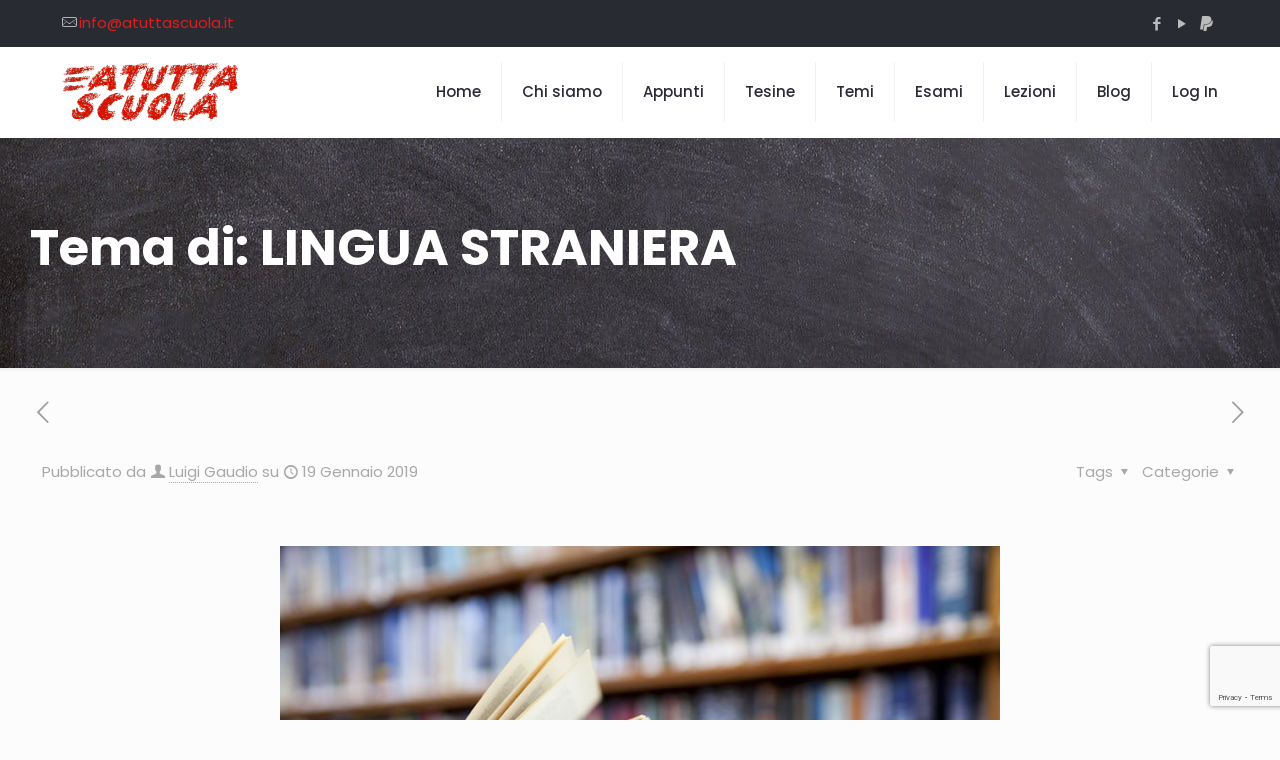

--- FILE ---
content_type: text/html; charset=utf-8
request_url: https://www.google.com/recaptcha/api2/anchor?ar=1&k=6LcuAQ4fAAAAAIZCQKo9AzCjOMGKkWLRompvUUud&co=aHR0cHM6Ly93d3cuYXR1dHRhc2N1b2xhLml0OjQ0Mw..&hl=en&v=PoyoqOPhxBO7pBk68S4YbpHZ&size=invisible&anchor-ms=20000&execute-ms=30000&cb=ecbtxqr3rw0w
body_size: 48482
content:
<!DOCTYPE HTML><html dir="ltr" lang="en"><head><meta http-equiv="Content-Type" content="text/html; charset=UTF-8">
<meta http-equiv="X-UA-Compatible" content="IE=edge">
<title>reCAPTCHA</title>
<style type="text/css">
/* cyrillic-ext */
@font-face {
  font-family: 'Roboto';
  font-style: normal;
  font-weight: 400;
  font-stretch: 100%;
  src: url(//fonts.gstatic.com/s/roboto/v48/KFO7CnqEu92Fr1ME7kSn66aGLdTylUAMa3GUBHMdazTgWw.woff2) format('woff2');
  unicode-range: U+0460-052F, U+1C80-1C8A, U+20B4, U+2DE0-2DFF, U+A640-A69F, U+FE2E-FE2F;
}
/* cyrillic */
@font-face {
  font-family: 'Roboto';
  font-style: normal;
  font-weight: 400;
  font-stretch: 100%;
  src: url(//fonts.gstatic.com/s/roboto/v48/KFO7CnqEu92Fr1ME7kSn66aGLdTylUAMa3iUBHMdazTgWw.woff2) format('woff2');
  unicode-range: U+0301, U+0400-045F, U+0490-0491, U+04B0-04B1, U+2116;
}
/* greek-ext */
@font-face {
  font-family: 'Roboto';
  font-style: normal;
  font-weight: 400;
  font-stretch: 100%;
  src: url(//fonts.gstatic.com/s/roboto/v48/KFO7CnqEu92Fr1ME7kSn66aGLdTylUAMa3CUBHMdazTgWw.woff2) format('woff2');
  unicode-range: U+1F00-1FFF;
}
/* greek */
@font-face {
  font-family: 'Roboto';
  font-style: normal;
  font-weight: 400;
  font-stretch: 100%;
  src: url(//fonts.gstatic.com/s/roboto/v48/KFO7CnqEu92Fr1ME7kSn66aGLdTylUAMa3-UBHMdazTgWw.woff2) format('woff2');
  unicode-range: U+0370-0377, U+037A-037F, U+0384-038A, U+038C, U+038E-03A1, U+03A3-03FF;
}
/* math */
@font-face {
  font-family: 'Roboto';
  font-style: normal;
  font-weight: 400;
  font-stretch: 100%;
  src: url(//fonts.gstatic.com/s/roboto/v48/KFO7CnqEu92Fr1ME7kSn66aGLdTylUAMawCUBHMdazTgWw.woff2) format('woff2');
  unicode-range: U+0302-0303, U+0305, U+0307-0308, U+0310, U+0312, U+0315, U+031A, U+0326-0327, U+032C, U+032F-0330, U+0332-0333, U+0338, U+033A, U+0346, U+034D, U+0391-03A1, U+03A3-03A9, U+03B1-03C9, U+03D1, U+03D5-03D6, U+03F0-03F1, U+03F4-03F5, U+2016-2017, U+2034-2038, U+203C, U+2040, U+2043, U+2047, U+2050, U+2057, U+205F, U+2070-2071, U+2074-208E, U+2090-209C, U+20D0-20DC, U+20E1, U+20E5-20EF, U+2100-2112, U+2114-2115, U+2117-2121, U+2123-214F, U+2190, U+2192, U+2194-21AE, U+21B0-21E5, U+21F1-21F2, U+21F4-2211, U+2213-2214, U+2216-22FF, U+2308-230B, U+2310, U+2319, U+231C-2321, U+2336-237A, U+237C, U+2395, U+239B-23B7, U+23D0, U+23DC-23E1, U+2474-2475, U+25AF, U+25B3, U+25B7, U+25BD, U+25C1, U+25CA, U+25CC, U+25FB, U+266D-266F, U+27C0-27FF, U+2900-2AFF, U+2B0E-2B11, U+2B30-2B4C, U+2BFE, U+3030, U+FF5B, U+FF5D, U+1D400-1D7FF, U+1EE00-1EEFF;
}
/* symbols */
@font-face {
  font-family: 'Roboto';
  font-style: normal;
  font-weight: 400;
  font-stretch: 100%;
  src: url(//fonts.gstatic.com/s/roboto/v48/KFO7CnqEu92Fr1ME7kSn66aGLdTylUAMaxKUBHMdazTgWw.woff2) format('woff2');
  unicode-range: U+0001-000C, U+000E-001F, U+007F-009F, U+20DD-20E0, U+20E2-20E4, U+2150-218F, U+2190, U+2192, U+2194-2199, U+21AF, U+21E6-21F0, U+21F3, U+2218-2219, U+2299, U+22C4-22C6, U+2300-243F, U+2440-244A, U+2460-24FF, U+25A0-27BF, U+2800-28FF, U+2921-2922, U+2981, U+29BF, U+29EB, U+2B00-2BFF, U+4DC0-4DFF, U+FFF9-FFFB, U+10140-1018E, U+10190-1019C, U+101A0, U+101D0-101FD, U+102E0-102FB, U+10E60-10E7E, U+1D2C0-1D2D3, U+1D2E0-1D37F, U+1F000-1F0FF, U+1F100-1F1AD, U+1F1E6-1F1FF, U+1F30D-1F30F, U+1F315, U+1F31C, U+1F31E, U+1F320-1F32C, U+1F336, U+1F378, U+1F37D, U+1F382, U+1F393-1F39F, U+1F3A7-1F3A8, U+1F3AC-1F3AF, U+1F3C2, U+1F3C4-1F3C6, U+1F3CA-1F3CE, U+1F3D4-1F3E0, U+1F3ED, U+1F3F1-1F3F3, U+1F3F5-1F3F7, U+1F408, U+1F415, U+1F41F, U+1F426, U+1F43F, U+1F441-1F442, U+1F444, U+1F446-1F449, U+1F44C-1F44E, U+1F453, U+1F46A, U+1F47D, U+1F4A3, U+1F4B0, U+1F4B3, U+1F4B9, U+1F4BB, U+1F4BF, U+1F4C8-1F4CB, U+1F4D6, U+1F4DA, U+1F4DF, U+1F4E3-1F4E6, U+1F4EA-1F4ED, U+1F4F7, U+1F4F9-1F4FB, U+1F4FD-1F4FE, U+1F503, U+1F507-1F50B, U+1F50D, U+1F512-1F513, U+1F53E-1F54A, U+1F54F-1F5FA, U+1F610, U+1F650-1F67F, U+1F687, U+1F68D, U+1F691, U+1F694, U+1F698, U+1F6AD, U+1F6B2, U+1F6B9-1F6BA, U+1F6BC, U+1F6C6-1F6CF, U+1F6D3-1F6D7, U+1F6E0-1F6EA, U+1F6F0-1F6F3, U+1F6F7-1F6FC, U+1F700-1F7FF, U+1F800-1F80B, U+1F810-1F847, U+1F850-1F859, U+1F860-1F887, U+1F890-1F8AD, U+1F8B0-1F8BB, U+1F8C0-1F8C1, U+1F900-1F90B, U+1F93B, U+1F946, U+1F984, U+1F996, U+1F9E9, U+1FA00-1FA6F, U+1FA70-1FA7C, U+1FA80-1FA89, U+1FA8F-1FAC6, U+1FACE-1FADC, U+1FADF-1FAE9, U+1FAF0-1FAF8, U+1FB00-1FBFF;
}
/* vietnamese */
@font-face {
  font-family: 'Roboto';
  font-style: normal;
  font-weight: 400;
  font-stretch: 100%;
  src: url(//fonts.gstatic.com/s/roboto/v48/KFO7CnqEu92Fr1ME7kSn66aGLdTylUAMa3OUBHMdazTgWw.woff2) format('woff2');
  unicode-range: U+0102-0103, U+0110-0111, U+0128-0129, U+0168-0169, U+01A0-01A1, U+01AF-01B0, U+0300-0301, U+0303-0304, U+0308-0309, U+0323, U+0329, U+1EA0-1EF9, U+20AB;
}
/* latin-ext */
@font-face {
  font-family: 'Roboto';
  font-style: normal;
  font-weight: 400;
  font-stretch: 100%;
  src: url(//fonts.gstatic.com/s/roboto/v48/KFO7CnqEu92Fr1ME7kSn66aGLdTylUAMa3KUBHMdazTgWw.woff2) format('woff2');
  unicode-range: U+0100-02BA, U+02BD-02C5, U+02C7-02CC, U+02CE-02D7, U+02DD-02FF, U+0304, U+0308, U+0329, U+1D00-1DBF, U+1E00-1E9F, U+1EF2-1EFF, U+2020, U+20A0-20AB, U+20AD-20C0, U+2113, U+2C60-2C7F, U+A720-A7FF;
}
/* latin */
@font-face {
  font-family: 'Roboto';
  font-style: normal;
  font-weight: 400;
  font-stretch: 100%;
  src: url(//fonts.gstatic.com/s/roboto/v48/KFO7CnqEu92Fr1ME7kSn66aGLdTylUAMa3yUBHMdazQ.woff2) format('woff2');
  unicode-range: U+0000-00FF, U+0131, U+0152-0153, U+02BB-02BC, U+02C6, U+02DA, U+02DC, U+0304, U+0308, U+0329, U+2000-206F, U+20AC, U+2122, U+2191, U+2193, U+2212, U+2215, U+FEFF, U+FFFD;
}
/* cyrillic-ext */
@font-face {
  font-family: 'Roboto';
  font-style: normal;
  font-weight: 500;
  font-stretch: 100%;
  src: url(//fonts.gstatic.com/s/roboto/v48/KFO7CnqEu92Fr1ME7kSn66aGLdTylUAMa3GUBHMdazTgWw.woff2) format('woff2');
  unicode-range: U+0460-052F, U+1C80-1C8A, U+20B4, U+2DE0-2DFF, U+A640-A69F, U+FE2E-FE2F;
}
/* cyrillic */
@font-face {
  font-family: 'Roboto';
  font-style: normal;
  font-weight: 500;
  font-stretch: 100%;
  src: url(//fonts.gstatic.com/s/roboto/v48/KFO7CnqEu92Fr1ME7kSn66aGLdTylUAMa3iUBHMdazTgWw.woff2) format('woff2');
  unicode-range: U+0301, U+0400-045F, U+0490-0491, U+04B0-04B1, U+2116;
}
/* greek-ext */
@font-face {
  font-family: 'Roboto';
  font-style: normal;
  font-weight: 500;
  font-stretch: 100%;
  src: url(//fonts.gstatic.com/s/roboto/v48/KFO7CnqEu92Fr1ME7kSn66aGLdTylUAMa3CUBHMdazTgWw.woff2) format('woff2');
  unicode-range: U+1F00-1FFF;
}
/* greek */
@font-face {
  font-family: 'Roboto';
  font-style: normal;
  font-weight: 500;
  font-stretch: 100%;
  src: url(//fonts.gstatic.com/s/roboto/v48/KFO7CnqEu92Fr1ME7kSn66aGLdTylUAMa3-UBHMdazTgWw.woff2) format('woff2');
  unicode-range: U+0370-0377, U+037A-037F, U+0384-038A, U+038C, U+038E-03A1, U+03A3-03FF;
}
/* math */
@font-face {
  font-family: 'Roboto';
  font-style: normal;
  font-weight: 500;
  font-stretch: 100%;
  src: url(//fonts.gstatic.com/s/roboto/v48/KFO7CnqEu92Fr1ME7kSn66aGLdTylUAMawCUBHMdazTgWw.woff2) format('woff2');
  unicode-range: U+0302-0303, U+0305, U+0307-0308, U+0310, U+0312, U+0315, U+031A, U+0326-0327, U+032C, U+032F-0330, U+0332-0333, U+0338, U+033A, U+0346, U+034D, U+0391-03A1, U+03A3-03A9, U+03B1-03C9, U+03D1, U+03D5-03D6, U+03F0-03F1, U+03F4-03F5, U+2016-2017, U+2034-2038, U+203C, U+2040, U+2043, U+2047, U+2050, U+2057, U+205F, U+2070-2071, U+2074-208E, U+2090-209C, U+20D0-20DC, U+20E1, U+20E5-20EF, U+2100-2112, U+2114-2115, U+2117-2121, U+2123-214F, U+2190, U+2192, U+2194-21AE, U+21B0-21E5, U+21F1-21F2, U+21F4-2211, U+2213-2214, U+2216-22FF, U+2308-230B, U+2310, U+2319, U+231C-2321, U+2336-237A, U+237C, U+2395, U+239B-23B7, U+23D0, U+23DC-23E1, U+2474-2475, U+25AF, U+25B3, U+25B7, U+25BD, U+25C1, U+25CA, U+25CC, U+25FB, U+266D-266F, U+27C0-27FF, U+2900-2AFF, U+2B0E-2B11, U+2B30-2B4C, U+2BFE, U+3030, U+FF5B, U+FF5D, U+1D400-1D7FF, U+1EE00-1EEFF;
}
/* symbols */
@font-face {
  font-family: 'Roboto';
  font-style: normal;
  font-weight: 500;
  font-stretch: 100%;
  src: url(//fonts.gstatic.com/s/roboto/v48/KFO7CnqEu92Fr1ME7kSn66aGLdTylUAMaxKUBHMdazTgWw.woff2) format('woff2');
  unicode-range: U+0001-000C, U+000E-001F, U+007F-009F, U+20DD-20E0, U+20E2-20E4, U+2150-218F, U+2190, U+2192, U+2194-2199, U+21AF, U+21E6-21F0, U+21F3, U+2218-2219, U+2299, U+22C4-22C6, U+2300-243F, U+2440-244A, U+2460-24FF, U+25A0-27BF, U+2800-28FF, U+2921-2922, U+2981, U+29BF, U+29EB, U+2B00-2BFF, U+4DC0-4DFF, U+FFF9-FFFB, U+10140-1018E, U+10190-1019C, U+101A0, U+101D0-101FD, U+102E0-102FB, U+10E60-10E7E, U+1D2C0-1D2D3, U+1D2E0-1D37F, U+1F000-1F0FF, U+1F100-1F1AD, U+1F1E6-1F1FF, U+1F30D-1F30F, U+1F315, U+1F31C, U+1F31E, U+1F320-1F32C, U+1F336, U+1F378, U+1F37D, U+1F382, U+1F393-1F39F, U+1F3A7-1F3A8, U+1F3AC-1F3AF, U+1F3C2, U+1F3C4-1F3C6, U+1F3CA-1F3CE, U+1F3D4-1F3E0, U+1F3ED, U+1F3F1-1F3F3, U+1F3F5-1F3F7, U+1F408, U+1F415, U+1F41F, U+1F426, U+1F43F, U+1F441-1F442, U+1F444, U+1F446-1F449, U+1F44C-1F44E, U+1F453, U+1F46A, U+1F47D, U+1F4A3, U+1F4B0, U+1F4B3, U+1F4B9, U+1F4BB, U+1F4BF, U+1F4C8-1F4CB, U+1F4D6, U+1F4DA, U+1F4DF, U+1F4E3-1F4E6, U+1F4EA-1F4ED, U+1F4F7, U+1F4F9-1F4FB, U+1F4FD-1F4FE, U+1F503, U+1F507-1F50B, U+1F50D, U+1F512-1F513, U+1F53E-1F54A, U+1F54F-1F5FA, U+1F610, U+1F650-1F67F, U+1F687, U+1F68D, U+1F691, U+1F694, U+1F698, U+1F6AD, U+1F6B2, U+1F6B9-1F6BA, U+1F6BC, U+1F6C6-1F6CF, U+1F6D3-1F6D7, U+1F6E0-1F6EA, U+1F6F0-1F6F3, U+1F6F7-1F6FC, U+1F700-1F7FF, U+1F800-1F80B, U+1F810-1F847, U+1F850-1F859, U+1F860-1F887, U+1F890-1F8AD, U+1F8B0-1F8BB, U+1F8C0-1F8C1, U+1F900-1F90B, U+1F93B, U+1F946, U+1F984, U+1F996, U+1F9E9, U+1FA00-1FA6F, U+1FA70-1FA7C, U+1FA80-1FA89, U+1FA8F-1FAC6, U+1FACE-1FADC, U+1FADF-1FAE9, U+1FAF0-1FAF8, U+1FB00-1FBFF;
}
/* vietnamese */
@font-face {
  font-family: 'Roboto';
  font-style: normal;
  font-weight: 500;
  font-stretch: 100%;
  src: url(//fonts.gstatic.com/s/roboto/v48/KFO7CnqEu92Fr1ME7kSn66aGLdTylUAMa3OUBHMdazTgWw.woff2) format('woff2');
  unicode-range: U+0102-0103, U+0110-0111, U+0128-0129, U+0168-0169, U+01A0-01A1, U+01AF-01B0, U+0300-0301, U+0303-0304, U+0308-0309, U+0323, U+0329, U+1EA0-1EF9, U+20AB;
}
/* latin-ext */
@font-face {
  font-family: 'Roboto';
  font-style: normal;
  font-weight: 500;
  font-stretch: 100%;
  src: url(//fonts.gstatic.com/s/roboto/v48/KFO7CnqEu92Fr1ME7kSn66aGLdTylUAMa3KUBHMdazTgWw.woff2) format('woff2');
  unicode-range: U+0100-02BA, U+02BD-02C5, U+02C7-02CC, U+02CE-02D7, U+02DD-02FF, U+0304, U+0308, U+0329, U+1D00-1DBF, U+1E00-1E9F, U+1EF2-1EFF, U+2020, U+20A0-20AB, U+20AD-20C0, U+2113, U+2C60-2C7F, U+A720-A7FF;
}
/* latin */
@font-face {
  font-family: 'Roboto';
  font-style: normal;
  font-weight: 500;
  font-stretch: 100%;
  src: url(//fonts.gstatic.com/s/roboto/v48/KFO7CnqEu92Fr1ME7kSn66aGLdTylUAMa3yUBHMdazQ.woff2) format('woff2');
  unicode-range: U+0000-00FF, U+0131, U+0152-0153, U+02BB-02BC, U+02C6, U+02DA, U+02DC, U+0304, U+0308, U+0329, U+2000-206F, U+20AC, U+2122, U+2191, U+2193, U+2212, U+2215, U+FEFF, U+FFFD;
}
/* cyrillic-ext */
@font-face {
  font-family: 'Roboto';
  font-style: normal;
  font-weight: 900;
  font-stretch: 100%;
  src: url(//fonts.gstatic.com/s/roboto/v48/KFO7CnqEu92Fr1ME7kSn66aGLdTylUAMa3GUBHMdazTgWw.woff2) format('woff2');
  unicode-range: U+0460-052F, U+1C80-1C8A, U+20B4, U+2DE0-2DFF, U+A640-A69F, U+FE2E-FE2F;
}
/* cyrillic */
@font-face {
  font-family: 'Roboto';
  font-style: normal;
  font-weight: 900;
  font-stretch: 100%;
  src: url(//fonts.gstatic.com/s/roboto/v48/KFO7CnqEu92Fr1ME7kSn66aGLdTylUAMa3iUBHMdazTgWw.woff2) format('woff2');
  unicode-range: U+0301, U+0400-045F, U+0490-0491, U+04B0-04B1, U+2116;
}
/* greek-ext */
@font-face {
  font-family: 'Roboto';
  font-style: normal;
  font-weight: 900;
  font-stretch: 100%;
  src: url(//fonts.gstatic.com/s/roboto/v48/KFO7CnqEu92Fr1ME7kSn66aGLdTylUAMa3CUBHMdazTgWw.woff2) format('woff2');
  unicode-range: U+1F00-1FFF;
}
/* greek */
@font-face {
  font-family: 'Roboto';
  font-style: normal;
  font-weight: 900;
  font-stretch: 100%;
  src: url(//fonts.gstatic.com/s/roboto/v48/KFO7CnqEu92Fr1ME7kSn66aGLdTylUAMa3-UBHMdazTgWw.woff2) format('woff2');
  unicode-range: U+0370-0377, U+037A-037F, U+0384-038A, U+038C, U+038E-03A1, U+03A3-03FF;
}
/* math */
@font-face {
  font-family: 'Roboto';
  font-style: normal;
  font-weight: 900;
  font-stretch: 100%;
  src: url(//fonts.gstatic.com/s/roboto/v48/KFO7CnqEu92Fr1ME7kSn66aGLdTylUAMawCUBHMdazTgWw.woff2) format('woff2');
  unicode-range: U+0302-0303, U+0305, U+0307-0308, U+0310, U+0312, U+0315, U+031A, U+0326-0327, U+032C, U+032F-0330, U+0332-0333, U+0338, U+033A, U+0346, U+034D, U+0391-03A1, U+03A3-03A9, U+03B1-03C9, U+03D1, U+03D5-03D6, U+03F0-03F1, U+03F4-03F5, U+2016-2017, U+2034-2038, U+203C, U+2040, U+2043, U+2047, U+2050, U+2057, U+205F, U+2070-2071, U+2074-208E, U+2090-209C, U+20D0-20DC, U+20E1, U+20E5-20EF, U+2100-2112, U+2114-2115, U+2117-2121, U+2123-214F, U+2190, U+2192, U+2194-21AE, U+21B0-21E5, U+21F1-21F2, U+21F4-2211, U+2213-2214, U+2216-22FF, U+2308-230B, U+2310, U+2319, U+231C-2321, U+2336-237A, U+237C, U+2395, U+239B-23B7, U+23D0, U+23DC-23E1, U+2474-2475, U+25AF, U+25B3, U+25B7, U+25BD, U+25C1, U+25CA, U+25CC, U+25FB, U+266D-266F, U+27C0-27FF, U+2900-2AFF, U+2B0E-2B11, U+2B30-2B4C, U+2BFE, U+3030, U+FF5B, U+FF5D, U+1D400-1D7FF, U+1EE00-1EEFF;
}
/* symbols */
@font-face {
  font-family: 'Roboto';
  font-style: normal;
  font-weight: 900;
  font-stretch: 100%;
  src: url(//fonts.gstatic.com/s/roboto/v48/KFO7CnqEu92Fr1ME7kSn66aGLdTylUAMaxKUBHMdazTgWw.woff2) format('woff2');
  unicode-range: U+0001-000C, U+000E-001F, U+007F-009F, U+20DD-20E0, U+20E2-20E4, U+2150-218F, U+2190, U+2192, U+2194-2199, U+21AF, U+21E6-21F0, U+21F3, U+2218-2219, U+2299, U+22C4-22C6, U+2300-243F, U+2440-244A, U+2460-24FF, U+25A0-27BF, U+2800-28FF, U+2921-2922, U+2981, U+29BF, U+29EB, U+2B00-2BFF, U+4DC0-4DFF, U+FFF9-FFFB, U+10140-1018E, U+10190-1019C, U+101A0, U+101D0-101FD, U+102E0-102FB, U+10E60-10E7E, U+1D2C0-1D2D3, U+1D2E0-1D37F, U+1F000-1F0FF, U+1F100-1F1AD, U+1F1E6-1F1FF, U+1F30D-1F30F, U+1F315, U+1F31C, U+1F31E, U+1F320-1F32C, U+1F336, U+1F378, U+1F37D, U+1F382, U+1F393-1F39F, U+1F3A7-1F3A8, U+1F3AC-1F3AF, U+1F3C2, U+1F3C4-1F3C6, U+1F3CA-1F3CE, U+1F3D4-1F3E0, U+1F3ED, U+1F3F1-1F3F3, U+1F3F5-1F3F7, U+1F408, U+1F415, U+1F41F, U+1F426, U+1F43F, U+1F441-1F442, U+1F444, U+1F446-1F449, U+1F44C-1F44E, U+1F453, U+1F46A, U+1F47D, U+1F4A3, U+1F4B0, U+1F4B3, U+1F4B9, U+1F4BB, U+1F4BF, U+1F4C8-1F4CB, U+1F4D6, U+1F4DA, U+1F4DF, U+1F4E3-1F4E6, U+1F4EA-1F4ED, U+1F4F7, U+1F4F9-1F4FB, U+1F4FD-1F4FE, U+1F503, U+1F507-1F50B, U+1F50D, U+1F512-1F513, U+1F53E-1F54A, U+1F54F-1F5FA, U+1F610, U+1F650-1F67F, U+1F687, U+1F68D, U+1F691, U+1F694, U+1F698, U+1F6AD, U+1F6B2, U+1F6B9-1F6BA, U+1F6BC, U+1F6C6-1F6CF, U+1F6D3-1F6D7, U+1F6E0-1F6EA, U+1F6F0-1F6F3, U+1F6F7-1F6FC, U+1F700-1F7FF, U+1F800-1F80B, U+1F810-1F847, U+1F850-1F859, U+1F860-1F887, U+1F890-1F8AD, U+1F8B0-1F8BB, U+1F8C0-1F8C1, U+1F900-1F90B, U+1F93B, U+1F946, U+1F984, U+1F996, U+1F9E9, U+1FA00-1FA6F, U+1FA70-1FA7C, U+1FA80-1FA89, U+1FA8F-1FAC6, U+1FACE-1FADC, U+1FADF-1FAE9, U+1FAF0-1FAF8, U+1FB00-1FBFF;
}
/* vietnamese */
@font-face {
  font-family: 'Roboto';
  font-style: normal;
  font-weight: 900;
  font-stretch: 100%;
  src: url(//fonts.gstatic.com/s/roboto/v48/KFO7CnqEu92Fr1ME7kSn66aGLdTylUAMa3OUBHMdazTgWw.woff2) format('woff2');
  unicode-range: U+0102-0103, U+0110-0111, U+0128-0129, U+0168-0169, U+01A0-01A1, U+01AF-01B0, U+0300-0301, U+0303-0304, U+0308-0309, U+0323, U+0329, U+1EA0-1EF9, U+20AB;
}
/* latin-ext */
@font-face {
  font-family: 'Roboto';
  font-style: normal;
  font-weight: 900;
  font-stretch: 100%;
  src: url(//fonts.gstatic.com/s/roboto/v48/KFO7CnqEu92Fr1ME7kSn66aGLdTylUAMa3KUBHMdazTgWw.woff2) format('woff2');
  unicode-range: U+0100-02BA, U+02BD-02C5, U+02C7-02CC, U+02CE-02D7, U+02DD-02FF, U+0304, U+0308, U+0329, U+1D00-1DBF, U+1E00-1E9F, U+1EF2-1EFF, U+2020, U+20A0-20AB, U+20AD-20C0, U+2113, U+2C60-2C7F, U+A720-A7FF;
}
/* latin */
@font-face {
  font-family: 'Roboto';
  font-style: normal;
  font-weight: 900;
  font-stretch: 100%;
  src: url(//fonts.gstatic.com/s/roboto/v48/KFO7CnqEu92Fr1ME7kSn66aGLdTylUAMa3yUBHMdazQ.woff2) format('woff2');
  unicode-range: U+0000-00FF, U+0131, U+0152-0153, U+02BB-02BC, U+02C6, U+02DA, U+02DC, U+0304, U+0308, U+0329, U+2000-206F, U+20AC, U+2122, U+2191, U+2193, U+2212, U+2215, U+FEFF, U+FFFD;
}

</style>
<link rel="stylesheet" type="text/css" href="https://www.gstatic.com/recaptcha/releases/PoyoqOPhxBO7pBk68S4YbpHZ/styles__ltr.css">
<script nonce="MGcdOA9slMDA9L0Hr4EGWA" type="text/javascript">window['__recaptcha_api'] = 'https://www.google.com/recaptcha/api2/';</script>
<script type="text/javascript" src="https://www.gstatic.com/recaptcha/releases/PoyoqOPhxBO7pBk68S4YbpHZ/recaptcha__en.js" nonce="MGcdOA9slMDA9L0Hr4EGWA">
      
    </script></head>
<body><div id="rc-anchor-alert" class="rc-anchor-alert"></div>
<input type="hidden" id="recaptcha-token" value="[base64]">
<script type="text/javascript" nonce="MGcdOA9slMDA9L0Hr4EGWA">
      recaptcha.anchor.Main.init("[\x22ainput\x22,[\x22bgdata\x22,\x22\x22,\[base64]/[base64]/bmV3IFpbdF0obVswXSk6Sz09Mj9uZXcgWlt0XShtWzBdLG1bMV0pOks9PTM/bmV3IFpbdF0obVswXSxtWzFdLG1bMl0pOks9PTQ/[base64]/[base64]/[base64]/[base64]/[base64]/[base64]/[base64]/[base64]/[base64]/[base64]/[base64]/[base64]/[base64]/[base64]\\u003d\\u003d\x22,\[base64]\\u003d\\u003d\x22,\x22woxew5haw5RGw7LDsMKyfMKUcMKYwrdHfitkS8O2aVgowqM0JFAJwow9wrJkdBcABThBwqXDth3DkWjDq8OywqIgw4nCpB7DmsOtdlHDpU5uwrzCvjVVWy3DizxJw7jDtmMGwpfCtcOTw5vDow/CmiLCm3RidgQ4w6bCgSYTwrHCtcO/worDvnU+wq8LBRXCgx5owqfDucOJLjHCn8ONchPCjyvCssOow7TCncK+wrLDscO/[base64]/CjsOOL8OOAcOCw63CpMKAbzDCvsO4w7AGfn/ChcOGTsKXJ8O6ZcOsYHDCjRbDuzjDozEcHUIFckMKw64Kw6fChxbDjcKceHMmAQvDh8K6w4A0w4dWaz7CuMO9wr/DncOGw73CvirDvMOdw5QdwqTDqMKiw4p2ASjDvsKUYsKgB8K9QcKzKcKqe8K8WBtRaBrCkEnClsO/[base64]/CqcK7w5pHwrsHMMKvB3fCjcKBw5/Cp8OiwpQFOsK/YynCnsKUwonDuXhaL8KAIgnDrGbCtcOJJnsww5RqDcO7wrDCvGN7NnB1wp3CnRvDj8KHw5/CkyfCkcO3KivDpFkmw6tUw4HCr1DDpsOiwrjCmMKcTVI5A8Ofam0+w4fDtcO9awYDw7wZwo/CicKfa30PG8OGwooBOsKPMQ0xw4zDs8OVwoBjR8OzfcKRwqkdw60NbcOsw5s/w77CmMOiFHvCsMK9w4pZwrR/w4fCq8K+NF9IN8ONDcKKOWvDqwvDvcKkwqQLwrV7wpLCvWV9RV3ClMKHwpvDkMK/[base64]/CnMKdZFTCpsOuw4Acw5o6woZddTfCoMOWw79EwqrCtBPCkQvCicOHI8KKZAtZcjF+w4HDuzcfw7rDkMKbwoLDtSkVH3/Ci8OPM8KWwpRrc18qXsKRJcOLLglDUmrDocOjOnJWwrRqwok4FcOQw5rDn8OaF8OAw4YDEMOJworCm0jDiBtaPXx4C8OPw6hRw4NfTXsow5HDnVfCjsO6JMOrSD7Cq8K6w4oAw6tVd8O4GUTDvQ3CmcOqwrd+fMK/dVUCw7TCr8O0w5Zew4DDusKff8OzPj59wq1vAV1TwqBDwr3CtF/DljzCg8KswozDlMKhWyzDqcKdSiViw5zChmYlwq4dGy8Qw7bDnsKUwrfDqcKmIcKWwqjCiMKke8O1SMKzL8OdwpB/UsOHF8OMB8OgRDzCgG7CrTXCnMKSFkTCg8K/IwzDl8OzDcOQUMKCPMKnwoXDni3Cu8O1w408T8KFSsOpRBkQSMK7w73CkMKCwqMpwr3Cp2TCqMOpD3TDvcKcdwBkwqLDjcObwqISwrvDgTjCpMOrwrxew4DCuMO/AcKdw4FiWlANU3vDocKrAsKvwr/CsHDCnMKnwqDCu8Omw6zDiil6Mz/CnCjCmXMINzxAwqpyDMKcFl9Hw5zCvjXDl1XCnMKhFcKzwr4dAcOfwpHCtUvDlC8mw5TCiMKldFU0worDqGtWYMO7KkvCnMO/[base64]/[base64]/DkMK3DCB7wrM8C1kvKz/DkBdsYGVSwo/Du2g+Lz0MScOVwpPDiMKJwr3Cu1t8CX/Cq8KSPcKTQcOEw5bDvA8Ww709QlPDnAA5wo7Chysfw6PDkjnCoMOiU8K8w6kSw50PwrU3wqREwrdgw5fCmTYwLMODTcOvAy/CsEDCpAIJchc5woM8w68Xw692w7lzw4/CqsKfV8OnwqHCvQlkw6Y6w4vCgSApwqVXw7fCr8OvMBbCmTx5OMOdwoVGw5kJw6XCk1fDoMKxw7A+Flt7wrMFw75QwrMCDyswwrrDpMKvNsOWw77Cm0IIwqMVRTp2w67CssKfwqxqw5vDggMvw6/DjSRQU8OXCMO6wqLCnCtkwonDtGUdBHfCnBM1w5szw6bDoj1ZwpYKaRTDjsO6w5vCinzDssKcwpYsS8OgXsKzeU4HwqrDpwXCk8KdaztgejkTZALDnlsuYVd8w4xicEFPO8Kkw64pwpTCnMKPwoHDsMKOXjkPwofDgcKCV2pgwonDp0NKbcKkKyd/ewjCqsOlw7nCocKCV8KzBR47woBmDzjCmsOOB27Dt8OxQ8OyT13DjcK2JS1cZ8OZXDLCgcOMT8K5wp3Crhx+wpXDk0QEA8OFEMOmSwYQw6/DkzBhwqofEihvACMKS8KpaGlnw5QXw4HDsgZsaVfCqDTCvMOiJwcjw6ZKwoJ2H8OsB05Rw4PDv8OCw6Eow7fChSLDucK2H0kiERxOwokHQ8KRw5zDuD0+w4bCnTosUh3ChcKiw5nCqsO/wpUJwpbDgTViwoXCrMOfScK+wo4Ow4PCnizDv8O4OyRwOMKEwpUPUVASw4pTZBJDCcOkIcK2w4TDkcOoV089BGoEJMKVwp5GwohPaRDCuy53w5/Dv1BXw5RGw43DhWcaelPCvsOyw7plCsOwwpjDs3bDp8O6wrDDpMOAR8O4w7TCo0Iywp5fUsK1wrnDlsONBFwZw7nDhXXCt8OIHx/DsMOtwq/DhsOmwpfDnj7Dp8Kpw5jCp0I5F1QgYBJMVcKNFUsmazxiFDHDowPDumspw7nDvwdjOMO3w5AEwrjClBjDgy/DoMKjwqo4HUM0asOVRALCi8OAAQfDhMOiw5FAw68bGsO1w488XsO2WHJ+XcO7wrrDtylWw7bChAzDgWLCsXfDhMOewrRmw47CsQ3Cu3Ryw6gjwonDo8OBwq8CRg/[base64]/[base64]/CsUnDmwjCjcK2w6cuw44/d0gqwoLCtHMqw6jDhcOdwrLDm28Mw67DsnwIfhxKw4R6VMOyw6zCmGjDm2rDm8Ojw65fw5pTWMO7w4XCliFww4x7J302w4pEASxiTE1cwoNrFsKwE8KYQ1tWUMOpRg7CtF/CoH3DkMO1woXChcKjwqhOwr0xYsOpfsKvBjoRw4cPwqV0cgjCqMK1cUNDwrfCjmzClC/DkmbCig7CpMOMw7tVw7JgwqN0MRLDsWzCmmvDnMODLHoSdsO2AjkwV0zDgTkgCz3ChmIdAMOxwocLPBE/[base64]/CqFMcHQg8w73Dk8OmwqNRwpHCiMKhUiLDtxHCosKEP8OLw6jCvErCssOjLcOtGcOvRnBJw6cqW8OUJMKVKcK7w6TDhnLDh8KDw6xpE8OyOR/DpFpbwrMrZMOdCjdDbsO1wqpgU1/[base64]/DqsOcWcKxTCF2VMKoYizCrMOfQMOnw50oUMO7axvCk3wVH8K7wp3DvkvDk8KbCStYGhTChm9aw5AddsKVw6nDphVbwp0ZwrLDtADCrV7CtEHDssKOw51RIMKHGcK8w6JQwq3DoR/DmMK/w5XDrcOvKcKaWsO3YzAowpnCvx/CgjfDrwZ7wpN3w4XDjMOJw7EBTMKRV8OlwrrDkMK0Q8Oyw6fDhgfCuFfClz/CmRJ0w5FCcsKtw7N9agklwrzCuRxwAA7DhXTDscO3a2gow5vCrDjChHoZw7MGwpLCucKGw6c7XcK0f8K6eMO/wrsdwpTCmEBMDsK1R8K6w7/DgsO1wr/DmMK3LcKmw5zCoMKQw6/CksKmwrs9wolwEz1tI8O2w5XDlcOTQX14HQFFw4IeRxnCn8KJYcKGw6LDn8Kzw6HDisOgHsOpBg7DvMKsA8OJQQPDj8KRwoFywqrDvcOQwqzDq0nCkCLClcKaGgLDo0DClFl3wo/DocOyw64Vw63CiMK3CsOiwrrClcKFw6xHSsOzwp7DnEHCgBvCrAnDgUDCosONScOEwqbDksOvw7jDosOMw4PDqmHCqMO3IsOyLwjDjsOzFcKewpUcAQUJAcOAX8KMSiA/[base64]/[base64]/CtXNrdgTChA4/DsK0Qgh/w5zCjjTChlsmw6p9wrNNPgXDmcKYCnEsCh16w4XDoVlfwqjDmMOoZQnCi8Kqw5PDsEvCjkvDicKJw77CvcKqw4cKQsOjwpPDj2rDrF3CjlXCoTpHwrVjw6LCiDXCkQZ8LcK/eMK+wo8Tw7xLPx/[base64]/CrMOqbsOlw6Q+CMKPw4BaTRXDvMOLUcO6R8OLUzbCh2HCrhfDqV3ClsKPKMKSDcOHKU/Dm2bCuxLDk8Ouw4jCqMKjw5tDZMOZw5YaFCvCsQrCk23DnAvDoBMILkDDj8OxwpLCvsOXwpTDhGh8ES/CqxkhDMK4w4bCtsOwwrHCmBTCjB4nYBc4Byg4RAjDnBPDisODw4PDlcO7IsKJw6/[base64]/w6ktw79kwqVgwpbCg8OHKy8Dw7sUwro5wpDDkAbDqMOjVcK/DWXDgFBVNcKeelRECcKIwoDDhFrDkSQpwrhtwo/DpsKGwqsEeMKRw4hyw5R+Jx0Kw5JJLXwGwqrDqwzDmMO0CsOyNcOELHQYdAh2wq/CkMOywrRkVsO5wqI5w4IUw5PCvsKdMAdranzCjMOcw7jCsRvCt8OLXsKCVcKYRyHDs8KXT8KdQMK1cSLDkFAHJlzCssOuJsK+w6HDtsOgLMOUw6BWw6wGwqrDrSpHTTnCuHHCujRmEsOaU8OQDMOuCsOtNsK4wrh3w5/DmSDDjcOJRMOtwpTCi1/Ct8Oqw7kId2gPw4A8woPDnSHClQ7DvhY6VMOROcOpw4hSLMOxw7onaXHDoClGwrbDtyXDumt4UA7DncOxKMOTBcOww5oawo4jZcOBNn4GwpPDosOXw53Cv8KGLXF+AcOlXcKVw6fDi8OsIsKjO8K9wq97OsOITsKNRsKTEMOzQsKmwqDClxtOwpF/asK8X1ECMcKrwqXDlAnDrRQ+wqvCpXnDgcKfwoHDtHLDq8OWwofCs8KwWMO8SCrCsMOKcMKWLzZjYkFIfD7ClTtjw7nCmnzDo2XCtMOzCMOPU2cMI3zCj8ORwogbIHvCncKkwrPCn8KWw5gpb8K+wpFQFMKFK8OdWsKpw6/DtcKwDVXCsCJKDFYGwp97a8OWQhBfcMOKwoHCg8OJwpwjNsONw4DClA87wrPDlMOQw4jDnsKrwptaw7/Cp1TDijXCncKqwqrCmMOAwqbCo8OLwqjCusKDSUYwAMKow45nw7B5SUrDkXrCkcKlw4/DtcO/MsKbw4HCjMOXHVUkTAkgY8K+TcOzwoLDg3nDlBwMwo7DlcKKw7DDhD/[base64]/[base64]/Fy7CtcKIwqIrwrnDisKowqclYARFQlM9w4lISsO6w5Q2fMK/bzMLworCvsK7w5DDih4mwr0Jwp7DlgvDvgRNEsKIw5DDk8K6wp55EjnDlC/[base64]/[base64]/DplbCt8OOeMKnBVvDksKFVFbCriMRZjNIGMKLwr3DoMO0w67CrRo0FMKDLnjCrGk+wqtswrDCksKSEhB9PsKZQsOrazPDqxXCvsO9CyAvVU8Iw5fDkmTDpSXCp03DpMOVBsKPM8KBwqzCjcO+OAtIwr3DjMOXEw0xw6PChMOFwr/DjcOAXcK9dXZew4sxwokKw5bChMKVw51SHlTCosORw4R0QHA8wqUddsKBbhDDmWxbQXlWw7xmWcKRY8K6w4Azw7FaJcKxWh9JwrNNwoDDj8KDeWViwpHCocKqwr/Dm8OxOlfDpV8ww5fDiDwAfMOkNlAaMkfDqyTCsTFhw7kPImNFwrRWbMOnTBlawoPCoBvDucKow4hjwovDrcOHwq/Cvz05NsKwwprCjcO6YMKlbljCjhPCtl3Du8OLV8Khw6sFwr7DmhENwqxKwqXCqWAIw5LDtkPDgcORwqfDpcKMLsK5B3tfw7zCsDIBTcKUwodVw618w4ZjbCMjccKlw5oNPyw9w7VLw4/DpkYzcsOYQhIJZnnCq13Drh9Dwrdzw6rDhsOoZcKodnlSVsO+O8Ouwp4owrdHPgLDigFRF8KdHj/CmmnDrMOmwpIwUMKda8OFw4Fiwo92wqzDgGlXwpIJwol2QcOGD0Qiw7LCnsOOHBLDmsKgwohMwq8NwrI9cwDDn37DsC7Duic7cDV/[base64]/CjG/DqTMEwq7Dl39nw7fCjMO7XMKQwpXDjcKEBDQmwojDnE8kFMO/wrEWZMOqw5sHfVNuJMOtccKBSXbDmDNzwqFzw6XDucOTwo5FUMOcw6XCnMOZwqDDu2PDoH1Gw43ClMKGwrPCmMOEVsKXw586HlNuacKNw7/Don80OhLCucKlfHhawp7DqztowpFoVcKUCsKPY8O8Ty8ILMOCw6/Cv0Ikw50TKsK4wrMQd1bCn8O4wobCp8O/YMOcKEnDqy1TwpMAw4pBF0vChsOpLcO6w540QMOQa0HCgcO8wqbCgCQPw45SdMK8wppGVsKwRW9aw6AlwoTCh8OXwoc8wpM+w5ZSZXrCo8KfwrXCnMOwwrMQGcO/w7bDvlkLwrDDlMOHwoLDmnYUK8KqwrY3Dnt1NsOBw4zClMKTw69zdigrw5Mfw4bDgBjCuTojZ8K2w6/DpgDCiMKtOsO8XcOJw5JpwpY9QDcMwprCqEPCnsOmKsObw5d2w7FjN8O1w792wpzDnntUKEVRXSx3wpBmdMKYwpRbw7PDrcOcw5I7w6LDpVzCpMKIwqrDsRrDs3YOw4svcWPDv2kfw6/DlmfDmkzCvMOqwqrCrMK4VMK3wplNwqYSdkZ1QHVbw6ldw6/DtmbDk8O9wqLCoMK1w47DtMKgdxN+NiU8DWB3O0/DscKjwqIBw6x7PsKVZcOpwonCn8OgCMO7wojCjHRQLcOIEnbCqnI7w7LCvhnDqFQda8Krw4AIwqnDvWhFbULDrcK4wo1GUsKQw7/CpsKdC8ONwpI9VUvCmHPDgSFMw4vCjVtVV8KmGWTDsTdFw7hwa8KEOMOuHcKXQ1ggwqsqwoNdw4AIw78yw7jDowx6dVcdHsKBw6lAGsOzwp3DlcOYOcKEw7jDg3VdDsO8d8Ogck/CjCVxwo1Nw6jDondfVxlxw4zCtyA4wptdJsOrEcOMICApETB3wrnCo2Z+wrPCpmrCg2rDvMKjCXbCjllgNsOnw5Rdw7goO8O5ImsHR8O2aMK1w49Qw5IpFQlORsO8w5vCjsOjA8K/Jy3CgsKWIcOWwrXDicOvwpwww6LDm8OAwohnIBAbwpjDssO4Z3LDmcOuYcOGwqdufMOKSFF5XTXDmMOxTsOTw6TCvMOoPWrCj33DvU/ChQRiecOiAcOswpLDocORw7JZwoocO25wOcKZwos9TMK8XhHCs8KGSGDDricHdm5mK3HClsO8wq8QKCbCscKiJkPClC/[base64]/cSfDtEMVwqzDisOAwo3CowxEdcK4TWoedMOvwrFewrJ4N0DDtk5/w497wonCssKqw64uL8O4wqXCr8OfMmPCmcKPwpAWwoZyw6gYIsKIw7dow4FbThvDqT7CssKPwr8Bw5E8w4/Cp8KEPMKJdyvDuMOQMsKxP3rCuMKNIinDiH9wYjnDuC3Dr0caHMOTOcK9w77DjsK+U8OpwoYxw5JdVG8dw5YnwoHCmsODRMKpw6pgwrYfNMK9wrvCo8Ogw6oHV8OIwrklwpfCvB/CsMO/w7zDhsKSwoJAacKZScKiw7XDgl/Cq8OtwqQEL1Yrc0vDqsKGXH83N8K7WmzCtcKywpXDnSImw5vDqWPCknvCuhdYLsKXwrDCu3V2w5bCnixEw4LCgWDClMKBAk0Twr/[base64]/Dt1rDsCMDw5nComdnAcKlwp9acjzChsO3woTDlcKUw67CtsORWsOiFMO6c8K/csOQwpp1b8KEWRkqwpfDvlvDmMKWT8OVw5k0XsODXMKjw5gHw7V+wqvChMKRRg7DuyfCtzQGwrbCmHPCnMOnd8OowpMfRMKaLARBw6g5VMOBLj48T2kbwrLCjcKzw6bDgSA3Y8Kfw6xvAUTDlTQLWsONUsK4wpRMwpFZw61kwpLCqMKQLMOZVMK7w5/Dg1rCi2EUwo7Du8KNO8OMWMKnSsOmTsOBLcKfWcOBeS9HecOGJgs1DnYZwpRJKsOzw6zCv8OawrzCkBTDmivDu8OUT8KfPERpwooIBgF1RcKqwqYWA8OOw7zCn8ObGHIPWsKawrfCkkBTw5rChQrCnwp9wrI3GDoSw5zDtG1ZT2zCqhdUw4/CtCbCr0gPw5pEP8O7w77DlTTDo8KQw4QIwpHCtmpawpFve8O5Y8KVaMK5RFXDpgdeL3ITEcKcIAgxw5PCuH/Dh8Kdw77Cs8KZcDUiw5Jaw4N0ZC0bw7fCnTDCoMKKbw3CiiPCpX3CtMKlTUkLHVknwq3CosOkMsKgwpHCiMKgHsKqfsKZfB3CqcOUE1rCvsO+PCNpw78/ZTIowplwwqI9OMOWwrkRw6DClMO5woARTkPCoHRRSnvDhlrCucKsw6bDvcKRHsOKwq3Dg25hw6R7bcObw4FdQ1/[base64]/IQDCuC7CqcKpwoQEw7B8w5LCm18fw4nDtTDDi8KSwpjDoFrDvxXCqsOoMwRqG8Ohw69/wrjCm8O/w48WwqQ8w6E1QcOIw7HDtcOTJ1jCtcK0wpYLw77Cijssw7HCjMKKZkFgVzHCq2BUWsOwDFLDt8KNwqLDgCXCrsO+w7XCusKAwrcpd8KgScKaLMOEwqfDn3towphAwr7CqGA2SMKEcsOVZw/CsH03HsKVwoLDrMOvFwskCEbCtmfCnWXCi0oqMMK4ZMOwQ2XCjlDDoQfDr13Di8O2W8OMwq7CscOTw7VqIh7Dq8OEEsOXwrzCocKXGsK5UyIIdxPDqMK3IMKsD14rwq97w6HDrRwMw6fDsMKxwps4w4wDVF4TXSAOwogywozCs0RoYcK/w6rDvjQ3cizDuABpD8KAXcOfXjvDq8Okw4NODcKtfQ1dw4RgwozDhcOyVjLCnmrCnsKUJWVTwqLCqcK/wo7DjMOcwpDCmUQWwp/CrxrCrcOFOnlKQz8Rwp/[base64]/Ct8Olw4TCucK4wq4jwpvCt8K9PMKuwqvCrQlWwoQOf1TCoMK6w53DlcK4AsOgJ37Ds8OjdzHDvl3DqMKzw48pKcK4w6XDnwXCmcKYNiJ7TMOJXcKzwp7CqMKVwpEJw6nCpzEFwp/[base64]/Csihawrs0JsOuAD7DscOHFcKZRzF8KycIOsOMLwrCkcKyw4M7EHMew5rDuUZ6wrvCt8OnQh9JdgRowpBkwpbCv8OdwpbDkAzDt8OJLcOmwpDCtQLDnWvCsQxAYMKrSy/DicK4WcO7wolzwpjCoDrCicKPwodhw5xAw7zCmERURsKjEFEgwrUUw7cZwrjCqiwRbcOZw4RFwrHCncOXw4jCjmkLK2/[base64]/Ch8KEJcKcwqHDt8Krw4pIw7pZSz8lSXA3WMONBjTDpcK8X8KQw4diBDtTwpEUIMKkBMKxRcOsw5sQwqFeGMOgwpNaIcKcw7ckw5NNZcK1WMO4KMK1EXpcwpvCqFzDiMOIwq3Do8KoCsK2ako6AF8UdVpNwo8sHWPDrcO0wokRDxMEw7wgBhvCrcOsw4bDpknDoMK/IcOuBMK3w5RARcOCCXooVA4vDT3CglfDrMOyIcKCw6vCssO7YQ/Cn8O9HQHCqcKDGAQuBMKwY8Ozwr/CvwLDosK+w7rDscOGw4jDpnEYdyQkwrZmSQjDrcOBw6oxw4h5wo84wrvCsMKAbn14wr1Cw7fCqEXDvcOcM8K2KcO6wqPDncKhbFkLw5cxWX0jJcOUw4DCqQrCisKMw6kACsKwGSxkw5DDpFbDtCjCs2rCkMKiwqVsVcOiw7jCtcKrb8KtwqdHw7DDrG/Du8OgcsK2wpJ3wrZEUXdOwrPCi8OUaH9PwrJ9w4PDumJLw7p5HhEawq0mw4vDocKBIWQ0GBfDicOxw6B0XMO2w5fDpMOSQsOgJ8OPAcOvJzPCh8Kswo3DqMOsJx8BbFXCokBmwpHCiD3CssOlKMO/BcO6aGt/[base64]/[base64]/[base64]/wpnDlMKCJMO2w4LDk8Ogbg0LKHbDpcOxwrQOw5J6w6zDgn3CrsK3wqdCwqHCsQfCgcOvFDw4eVjDmcOADy0vw7PCvxXDhcOowqNPM2cIwpYVE8K4WsOSw6UnwpcaJsO6w6LCusOCRMK7wplvRC/Dl0QeEcK9T0LCoyUtw4PCk2YmwqZtZMKKTH7CixzDt8OtZH7CpkAGwpsJTMK8KsOpLGUoVgzComzCkMKnUHvCnlrDqmZdC8Klw5wEw4bCp8KhT3xbUTEaAcOuwo3DlMOJwoLCt00mw5cyZ3/CtMKRFHrDqMKywr1MccKnwoTDiCB9VsK7BwjDryDCs8OFTB5QwqpmQljDnDomwr3CshjChUh2w7RRw5TDvmESCcOlVcKwwoo0wp0rwqw2wpXDucKlwoTCuzDDv8OdQA/Ds8OuM8KVQlDDiT8uwowMA8Ktw67CksODwqxmwp9wwrENBxrCsn7DtC9JwpbDo8OAZcO6LW8wwpZ8wrbCqMKqwp7Cn8Kmw73DgcKzwo9ow4FiACx3wrwHQcOyw6LCqyZmNigsdMOpwrXDhsOuEmLDsl/DihN/FsKtw4fDj8KiwonCuhw+wpbCp8OqTcOVwpUFCD3CksOKRic/wqjDrjbDvD5OwpZlAkF1SmnChULChsKjJFrDu8K/wqQkMcOuwqHDncOhw7zCgMOlwrTCiWTCuFzDusO/LFHCssOmfxzDocOcwp3CqWDDgcKuIj7CuMK7UcKdworCnQrDjyRgw7QHNWPCncOCGMO6dcOyRMKlU8Kmw5wlWFzCjCXDgsKDRcOKw7XDlD/CvkAIw5rCvsO6wrPCqMKnAArChMOPw6IIIhzCgsKoIFFqSmnChsKQSA4maMKOLcKlbMKDw6nCicOgQcOUUMO6wrIlUXXCm8O1wpbCi8ODw6I8wpHCty8QJMOZJGnCrcOHagN4wrpMwr1QI8K7w7Qow6RywrTCgEbDncKCUcK0wothwrB+w63CoScsw7/DvV7CncOZw4tzaz16wqvDlm9wwod0JsONwqzCrxdFw7bDh8KOOMKgBXjCmXPCrmdZwq1ewq4DJcO1Xzt3wozDk8O/wqbDo8K6wqbDvcOdN8KGY8KHwqTCk8K4wpvDrcK9KMOawpc3wp50XMO1w5fCtMOUw63CocKcwpzCmQ5twqrCm1JhLBTCjAHCoyMLwojCrcOVEMOTwqfDpsKuw40LcU/[base64]/CjcO8b3jDrsKHacOjcn/[base64]/GjNJHinCscOQwqXDqMOZw4vDnMKGwoVvPnLDmcOFYcOBw43ClS5HUsK7w4cKCTvCqsKswp/CgnnDucK2HDrDsT3Cp2xiXsOKBiDDtcO8w6pNworDg18WHm4mKMO2wp0XdcKzw7waEnfDoMK2WGbDuMOHwox1w73Dg8Knw5JaZTYEw4LCkBFFw6FGWCU5w63CvMKnwpDDs8OpwoxowpzChgYAwrzCjcK2TsOpw7RCYsOaJA/ChSPCpcKcw6vDv0gHNcOdw6EkKmMUXGvDh8OKYW3Cg8KzwqZaw4cMX3nDiDoawr7DssK3w5vCtMO+w4RGWn1aGkMgcjXCiMO4HWxvw4vCuCHCvmUewrMbw6Y8wr/DvsOwwoYYw7XChsOhwpPDoAnClWPDmy9DwoM5IkvCnsOyw4nCsMK5w7vCgMOzWcK/cMO4w63Cg0fCiMK/wp5PwqnDnXIOwoHDlMKiQAsAwq/DuSfDsVDDhMO1wr3CuD0mwqVaw6XDncO5BsOJNcOvZyNNfi9EasKgwqNDw7IvXxM/EcOBdCFQIgPDqCpaTsO0CCsgV8KKBCjChjTCsiMZw5hYwonChcOdwqwawqfCqWBJDTdmw4zCosOsw7/Du3PCln3Cj8OmwqVNwrnCkixOw7vCqh3DmcO5w5TDi3pfw4YVw4Ukw5XDpmHCqXHDnQvCt8KCKxXCtMK6w5jDsQYZwoIKfMKLw5Z1fMOQYMKMwr7Cu8Kod3LDs8Kxw5wRw6tOw5rDkScedyTDrMOYw5rDhTI0UcKRwovCk8KnOwLDmMOMwqBdCcO5woQBHsK/woovZ8KpCkDCuMKLOsKYNXDDozQ9wqg7cE/CqMKewpPDoMOAwpHDt8OJS1Qvwq7DusKbwroVYFTDlsK1YGDDocO2alHDv8O6w6QXRMOhScKVwosLA2nDsMKfw4bDlArCs8K+w7rCpFDDtMKwwr50ewRKEhR1wqPDi8OMOCrCpTVAZ8OWw485w6Quw7oCDFfDgMKKFXTClMOSbsOlwrfCrgREw6/Dv0k6wptHwqnDrTHCmMOkw5ZSO8KiwqHDlcKKw5fCjMKFw5l6eUfCphJVdMOwwr3CnMKmw6jDk8K4w53CocKgAMO6bkrCtMO6woIdJmd3K8OXGyzCk8K0wrHDmMOsV8Kdw6jDvjTDocOVwp7CgVMlw6HCvMKrYcOWacKYAyQuFsK1XTpxL3rCsFZpw7B2CitZAcO4w6/DgHHDpXXChsO/PMKVfcOowpbDp8KDwqfCgnQrw7IIwq4bYiJPwrPCvMK3YngSW8OQwo5jWsKBwrXCgxbCg8KQNcKFVMKscMKMCsKrw5xJw6FKwpAdwr0hwrUVKiTDoS7DkHYawr5+wo0oB3jCn8KGwpzCvcOnGmrDpB7DjMK4wrjCrzdFw67CmcK9NMKIdsO/wrLDpTBtwofCvyvDqMOnwrLCqMKJAsKUPQEOw77ClHxYwp83wpZIKE9wcmbDlcOpwoFnchtew4nCpxbDtx7DjRkWNA9ubQADwqBMw4nCuMO4w53ClcKTS8Knw4Y9wokSwrhbwo/DksOYw4LDsMKebcKyDnRmWnILDMOBw7kbwqA0w5I4w6PCiywmP3lITcOYXcKNag/[base64]/ClsKMd8OrMsKhw5MVwpoiwqLCocKtw7gdwqtkwprDvcKxN8KdacKSV3LDqMKsw6h/An3DscKTMHfCvDPDiV3DumlQeRnCkSbDuzNNBEBUc8OiacKYwpF6IjbDuFoYVMKnSjcHwr1Gw6PCqcKgPMKEw6/CjsK7w70hwrpMf8OBdUvDmMOTVMOiw5TDmh/CqsO7wqQeB8O/DhbCrMOECF1THMOBw6XCgSbDo8OUAWQiwr/DgkrCtsOMwrrCtcKoZgzCkMKFwobCjk3DpnQiw6zDnsKpwoQAwo5IwpTChsO+w6TDq2TCh8KbwovDmS9gwrpcwqIzw73Dv8OcSMKhwopwfcO+esKcaTzChcK5wqsLw4jCqzzCtzQ8UC/CkR8pwpfDjxMIUCjCnx3Do8ODX8KKwrAaeTzDqMKpNVgHw4XCicOPw7fCvMKRf8Oowq5iN3TCtsOUS0s9w6/DmUvCi8Kzw5HDsGLDlF/[base64]/[base64]/w7gdCsObw6wpwqrDnFoMDsOtXMOCGcKLARXDt8OvBBfCnsO0wpvCkX7DuS8Ed8KzwqfDgDlBelkvwrXCkMKMwo4+w5AqwrLCmSVsw5LDjcKowrsvG1HDrsKROlNfOFLDnMK/w608w65fF8KvSUTCklR8Y8Ohw6HDnFVwY2YOw4/DiQonwrdxwo3CuW/Ch2hhMsOZTGXCgsKywq8+YTjDvjLCry9qwqTDvcKJKcO4w4Flw5fCh8KpGSsTGMOPwrTCjcKnYcKIRRPDv3AWNsKow4DCiSJhw7RywrkcBl7DjcOdXD7DrENPVsOSw5swRUvCtArDlcK4w57DqCXCs8Ktw6RtwqLDgQBZBncRFlRtw4Zjw6jCngfCminDtlNMw5A/MU4vZhPDk8O7a8Kvw6QIPAp+PQ3CmcKCTkZrbnMpfsOxaMKXMQJdWADCjsOnUMK/GBxnbihVXwowwqvDlS1VVcK3w7/CrzfDnQ5Ww65awp4uIhQnw4DCrAHCmFTCj8O+wo9mw7VLZcKdw712w6PCt8O0YgnDh8OxS8KXJMK/[base64]/CtMOqw5zCkMKtJ8KtOGx/[base64]/EsO5KsKCw4HDswbDlcOiwrXCqcOEXcKhwpTDpcOfw4HDgUsqWsK6LMO+CDk4esOOeirDq23Dg8KrfMK3eMOuwqjDlcO+fyHCqsK/[base64]/QsKUNsK3w43CucO4IG3DkMK0X8O8wpsPU8KWw7oxwqXDiBoCTsKgeQFbeMOywpZjw4jCjjzCmVgGAUHDu8KFwrUVwoXCinrCisO0wrFSw6x0BS/[base64]/DjsOcEHE7wopKwrVQAsKBUE/ChjnCrQROw6jCncKDAcO3RkwWwohHw7PCii07UBkqAyJ/wqDCocK3esKJwoTCksOfNUEacBQcByDCpknDgcKebzPDl8OPLsKEc8Ohw4lVw7I0wrbCgEg+JMOtw7d0C8OGw7jClcOPMsOpAg/CgMO8cVfCk8OdHcKQw6bDjUHCjMOpw4PDkWLCsz7CoknDhzo2wqgow5w/d8OTwpMfeipewo3DhhTDrcOjeMOrA17DmcKNw4/[base64]/CuEIkGMOsBzMdUGjDsGEYP1bDlSXDusO/[base64]/[base64]/Ci8K+wpNuasOXIyPCl8KFw43DqcKIwp5MMGvCjnvCr8OhOjsSw4/DnMOUMBTCklrDsjRQw7rCrsOifiZ4SkQQwo0jw6PDtGIdw7RQS8ONwopmw5Yvw4rCuy4cw6B6wq3DpxBTIcKjP8OvEmfDjlJWc8O5wqVbwqXChGd7wroJw6VyUsOqw7wOw5PDlcK9wo8AWmLCn1/Cg8OxSWrCrMKgF13CjcOfwqUCYzAlFi50w58IT8KbGFR8EXsYPMKNHcK0w6g9UibDh1pCw7Akw5Z1w7LCinPCkcOOQB8cAMK/CXFXJlbDkH5BCcOLw5IAY8KCbWrCrxMFMgPDo8Kmw4LChMK8w7/DinTDvMKIBQfCucOuw7/Di8K+w4BbS3s1w68DA8OOwpYnw4svNcK+CAzDvMKzw7bDp8OQwpfDtDJgw44OFMOIw5HCvArDhcOsK8Ofw6FYw68Kwp5EwrZAGGPDrE1Yw6UpTcKJwp1QGcOte8OdHWxNw4bDkVHChhfCjQ7DpE/CiWnDh1kuSnvCi1bDrEcfTcO1wrdTwoZow5g4wopKw4dgaMOidA3Dk1RMFsKfw60LbglFw7JkAsKmwpBJw43Ct8OswoN/[base64]/CtHA6w718w6LChTPDjghFD8KiP3zDjMKdIwDDqzUKIcKLwrDDnMKCXMOsGGV7wqR9csKmw43Cg8KLwqXDnsOrc0MYw6/Cj3R2F8Krw6bCoCsJDDHDjMKZwqEuw63DjkRzO8K0wr/[base64]/FsOpw4YHc8OMDWtYwqUDeMOnw7x7w4Bbw5PCh1wjw53DksKjw4zCucONKWcMV8OuIznDkm7DvCVawrTCscKLwpvDpyLDoMOqKUfDpsKrwr/[base64]/DssO2eFrDjcOww7xRQ8KUwpLCtcKcNCJ4dGjDlls2wr5sPMKAd8OmwoAuwqQNwr/CoMOtJMOuw6FiwqDCjcOHwoMuw5rCsDPDusOQE1R8wrPDt049K8OgbMOBwp3CscOAw7rDrnDCkcKeWUA/w4rDogvCqkjDnE3Dn8O9wrE6wozCkcOJwqJMZDV9XsO9VlEOwozCtFN0agRMWcOqRcOrwprDsjcqwoTDiw9Cw4rCg8OUw4F1wrrCs3TCqVvCmsKMUcKzBcOQwq0lwpIxwoXDksOlNGBUKmHCk8K/woMAw7XCn181w7t5bcKewpjDrMOVQ8OgwozClsKnw5I2w5ZSEFR7wrc3CCPCrEzDsMOTFgLCjm3DoTNhI8OVwoDCpGM3wqnCqcKwB3N/[base64]/Y2tNw5fChMK/w7ZjMR1zw5/CnmDClcOTd8Kyw6TCowNwwoh6wqBDwqbCvMKcwqFdbXLDpzPDriTCosKNUcKawoYQw7zDvsOoJADCjVLCgmrCoFvCvcO+AsOidcK4bGfDo8Kmw5PCgMOWT8O2w7zDuMOlV8KlHMK6BcOTw4VdUMODHMOlw6jCsMKawroTwqxFwqZSw4IRw6/[base64]/[base64]/w7TDssOhw5rCuEckwrloeyE3w5lIw6/ChGENwo1PZsKrwr3DpcKRw7kXwqkUN8OZwq3CpMO9HcOZw53DtmPDplPCisOmwqDCmjIidVZxwrfDkD3DtMKZDCLDsx9Nw7bCoifCojQOwpRWwobCg8Olwpltw5HClw7DvcKmwrA/FgI2wrQvMcKCw7PChG3Dg0vClDzCjcOhw6NwwqTDocKkwpfClRxyaMOhw5rDjsK3wrAAIErDhMOhwqQbdcOzw73Dl8Ozw6bDhcKQw5zDu0jDi8KvwoRLw7pBw6dHPsOPT8OVw7lIdsOEw5HCicOVwrQdYxglYh/[base64]/DscOEwqHCrR18XsO1Ey8rw4NFw7DCijHCn8KGw6AYw53DpMO6fsO8N8KiacK0V8O2wqEKZcOzE2g7YsK1w6fCu8O2woLCoMKEw4TCi8OQA09XI0/CjcOUFGt5Lh85e21cw47DscKQHg3CvsKYGEHCoXRPwr4Pw7PCkcKbw7h1B8O8wo0uUhzCnMOUw4lbKBjDsnR+w7TCrMKuw5nDoijDv0PDrcKhw4sEw6AtfwYfw6rCoyHCj8K5wrsSwpPCucOsZcOJwrZPwpJuwrnDsS/DhMOLKyfCnMOIwpHDssOcG8OzwrpjwrUAd2c8NzdIHX7Dq0txwpJkw4LDk8KowoXDj8OTKcOIwp4wb8K8fsKZw5/[base64]/[base64]/CpsOHw55mWsKrEBAfFxDDrH81wqNAMBLCnkrDgMOGwr4MwrpuwqJvNMKNw6l+DMKtw60rXjZEw6PDmMORecOUbzkRwrdAf8OKwr4pNzpYw7nDv8Khw5MbXjrDmMODJMKCw4fCk8KwwqfDiS/[base64]/I3fDgSUKwqQow4wAccOrC8OQwrjDjsOlwrQhFA5YLQLDpifCvC3DlcOuwoYCbMKtw5vDqGsRYGLCoR7Cm8KDw6/Dgxohw4fCoMKEFsOUJmAmw4rClD4HwqRvE8OYwojCqy7CrMKUw4wcBsKDw7bDgFnDoi/Dg8K8cypgw4EcNGtNRcKfwrB0Ry7ChsOKwrI4w5fDgsO2OggYwpdiwovCp8KJcQ16R8KIJxNiwo05wovDjk8PD8KMw602InBfGkdZPUUhwrE8YcKDAMO1RgzCk8OVdC7DtFzCp8K6O8ORNnsAZsOkw4NjYMOWKT/DqMOzB8Kqw4F7wqw1BVnDscOqQsK6EFnCucKnwogVw44LwpPCscOgw7VhckMxHsKmw40ZE8Ofw4AXwqJ7woxPBcKIZ3rCqsOwBsKcV8K4HTTCn8OhwqLDgcOuZF5uw5zDkhFwJw3CqQ7DpAcAw6nCoDrCjRELR3HCiWVrwrLDgMOAw7/[base64]/FsKEX15Yw5kuZcOTCkcmwql5w6vCnnwtw75SwqEww4fDmDhUJThRFsK5YsKfM8KPXWowXMOjwpzCgcO8w50cCsK7MMKLw6PDssOkCsOaw5bDkiBCLMKHE0Q7Q8KRwqZfSEvDhMKPwo5PUUFvwrJMQMKCwrhaXcKpwq/CqXZxOn8OwpVgw40TF28UWMOHZsKTKgzDtsOBwo7CsmVsAcKYTkMUwpnCmsK+HsK4dMKqwrtow6jCmiAHwrUXeUjDhEMhw4UlO0jCt8OzTA19fFTCocK9EBrCnyjDgx10RlJhwq/[base64]/[base64]/w67DrsO+SgLClQ3Dqh11wrfClSFPCMK4TTlbPE9swqTCu8KoLGlcRkzCucKqwopKw7HCgcOhIsOIRsKww4zCjyJDKXfDlCcywoYLw5vDtsOCCCk7wpjDg01Jw4jCi8OjDMK0ccOYQT58wq3CkTjCgwTCpH9/[base64]/[base64]/Cj2R4wqDDg3N6B8KHw7Q4wrxBw6EJwo0AW3t/CcOBRsK6w4BywpUgw7zDlcOiTcKLwpUcdx4kbsOcw79HU1Edcj5hw43Dt8O4OcKJFsOxOyPCjwDCm8OOAMKJOWFww5/Ds8OWa8OhwocLZ8OJ\x22],null,[\x22conf\x22,null,\x226LcuAQ4fAAAAAIZCQKo9AzCjOMGKkWLRompvUUud\x22,0,null,null,null,0,[21,125,63,73,95,87,41,43,42,83,102,105,109,121],[1017145,826],0,null,null,null,null,0,null,0,null,700,1,null,0,\[base64]/76lBhnEnQkZnOKMAhk\\u003d\x22,0,0,null,null,1,null,0,1,null,null,null,0],\x22https://www.atuttascuola.it:443\x22,null,[3,1,1],null,null,null,1,3600,[\x22https://www.google.com/intl/en/policies/privacy/\x22,\x22https://www.google.com/intl/en/policies/terms/\x22],\x22P9hu9Nprs/eiQ5jjpBqpIXjngDxDRTjT6inBccpDon8\\u003d\x22,1,0,null,1,1768938407612,0,0,[144,33],null,[134,242,33],\x22RC-JnH4skg1XhjJ6Q\x22,null,null,null,null,null,\x220dAFcWeA5eojc38JDedGa0fckrxUj70aBl49Iv2jydCC0HHVnzNsTe7tTHrDJBn1AInfndy8rvI-h26ITnxFyu0mh2D8hY_MfW7A\x22,1769021207550]");
    </script></body></html>